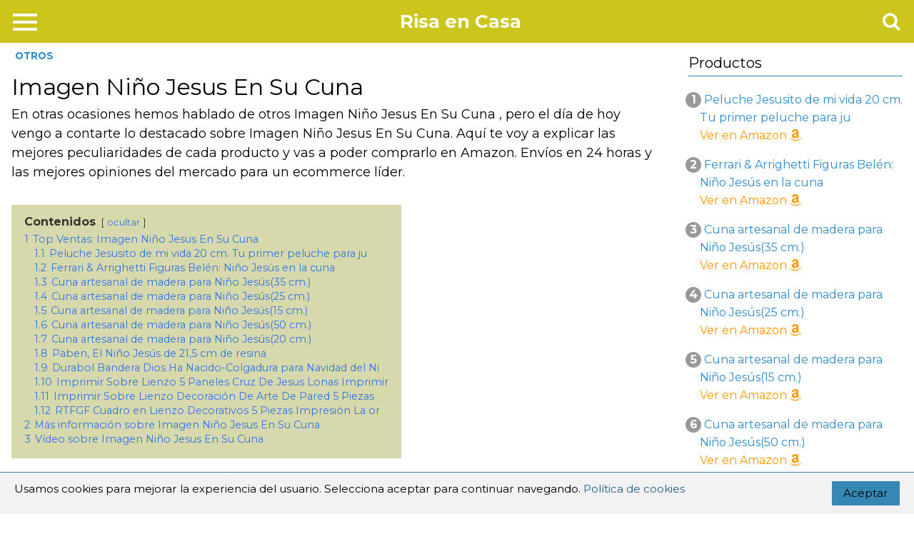

--- FILE ---
content_type: text/html; charset=UTF-8
request_url: https://risaencasa.es/imagen-nino-jesus-en-su-cuna/
body_size: 12360
content:
<!DOCTYPE html>
<html lang="es" prefix="og: https://ogp.me/ns#">
<head><style>img.lazy{min-height:1px}</style><link rel="preload" href="https://risaencasa.es/wp-content/plugins/w3-total-cache/pub/js/lazyload.min.js" as="script">
<meta charset="UTF-8" />
<meta name="viewport" content="width=device-width, initial-scale=1.0">

<!-- Optimización para motores de búsqueda de Rank Math -  https://rankmath.com/ -->
<title>Imagen Niño Jesus En Su Cuna</title>
<meta name="description" content="l➤ Imagen Niño Jesus En Su Cuna ➡️En otras ocasiones hemos hablado de otros Imagen Niño Jesus En Su Cuna , pero el día de hoy vengo a contarte lo destacado"/>
<meta name="robots" content="follow, index, max-snippet:-1, max-video-preview:-1, max-image-preview:large"/>
<link rel="canonical" href="https://risaencasa.es/imagen-nino-jesus-en-su-cuna/" />
<meta property="og:locale" content="es_ES" />
<meta property="og:type" content="article" />
<meta property="og:title" content="Imagen Niño Jesus En Su Cuna" />
<meta property="og:description" content="l➤ Imagen Niño Jesus En Su Cuna ➡️En otras ocasiones hemos hablado de otros Imagen Niño Jesus En Su Cuna , pero el día de hoy vengo a contarte lo destacado" />
<meta property="og:url" content="https://risaencasa.es/imagen-nino-jesus-en-su-cuna/" />
<meta property="og:site_name" content="Risa en Casa" />
<meta property="article:section" content="Otros" />
<meta property="article:published_time" content="2021-06-16T14:14:19+00:00" />
<meta name="twitter:card" content="summary_large_image" />
<meta name="twitter:title" content="Imagen Niño Jesus En Su Cuna" />
<meta name="twitter:description" content="l➤ Imagen Niño Jesus En Su Cuna ➡️En otras ocasiones hemos hablado de otros Imagen Niño Jesus En Su Cuna , pero el día de hoy vengo a contarte lo destacado" />
<meta name="twitter:label1" content="Escrito por" />
<meta name="twitter:data1" content="David" />
<meta name="twitter:label2" content="Tiempo de lectura" />
<meta name="twitter:data2" content="5 minutos" />
<script type="application/ld+json" class="rank-math-schema">{"@context":"https://schema.org","@graph":[{"@type":["Person","Organization"],"@id":"https://risaencasa.es/#person","name":"David"},{"@type":"WebSite","@id":"https://risaencasa.es/#website","url":"https://risaencasa.es","name":"David","publisher":{"@id":"https://risaencasa.es/#person"},"inLanguage":"es"},{"@type":"WebPage","@id":"https://risaencasa.es/imagen-nino-jesus-en-su-cuna/#webpage","url":"https://risaencasa.es/imagen-nino-jesus-en-su-cuna/","name":"Imagen Ni\u00f1o Jesus En Su Cuna","datePublished":"2021-06-16T14:14:19+00:00","dateModified":"2021-06-16T14:14:19+00:00","isPartOf":{"@id":"https://risaencasa.es/#website"},"inLanguage":"es"},{"@type":"Person","@id":"https://risaencasa.es/imagen-nino-jesus-en-su-cuna/#author","name":"David","image":{"@type":"ImageObject","@id":"https://secure.gravatar.com/avatar/70999856c13ca3d7c0724ec7efdf5124?s=96&amp;d=mm&amp;r=g","url":"https://secure.gravatar.com/avatar/70999856c13ca3d7c0724ec7efdf5124?s=96&amp;d=mm&amp;r=g","caption":"David","inLanguage":"es"}},{"@type":"BlogPosting","headline":"Imagen Ni\u00f1o Jesus En Su Cuna","datePublished":"2021-06-16T14:14:19+00:00","dateModified":"2021-06-16T14:14:19+00:00","author":{"@id":"https://risaencasa.es/imagen-nino-jesus-en-su-cuna/#author","name":"David"},"publisher":{"@id":"https://risaencasa.es/#person"},"description":"l\u27a4 Imagen Ni\u00f1o Jesus En Su Cuna \u27a1\ufe0fEn otras ocasiones hemos hablado de otros Imagen Ni\u00f1o Jesus En Su Cuna , pero el d\u00eda de hoy vengo a contarte lo destacado","name":"Imagen Ni\u00f1o Jesus En Su Cuna","@id":"https://risaencasa.es/imagen-nino-jesus-en-su-cuna/#richSnippet","isPartOf":{"@id":"https://risaencasa.es/imagen-nino-jesus-en-su-cuna/#webpage"},"inLanguage":"es","mainEntityOfPage":{"@id":"https://risaencasa.es/imagen-nino-jesus-en-su-cuna/#webpage"}}]}</script>
<!-- /Plugin Rank Math WordPress SEO -->

<link rel='dns-prefetch' href='//www.googletagmanager.com' />
<style id='wp-block-library-inline-css' type='text/css'>
:root{--wp-admin-theme-color:#007cba;--wp-admin-theme-color--rgb:0,124,186;--wp-admin-theme-color-darker-10:#006ba1;--wp-admin-theme-color-darker-10--rgb:0,107,161;--wp-admin-theme-color-darker-20:#005a87;--wp-admin-theme-color-darker-20--rgb:0,90,135;--wp-admin-border-width-focus:2px;--wp-block-synced-color:#7a00df;--wp-block-synced-color--rgb:122,0,223;--wp-bound-block-color:var(--wp-block-synced-color)}@media (min-resolution:192dpi){:root{--wp-admin-border-width-focus:1.5px}}.wp-element-button{cursor:pointer}:root{--wp--preset--font-size--normal:16px;--wp--preset--font-size--huge:42px}:root .has-very-light-gray-background-color{background-color:#eee}:root .has-very-dark-gray-background-color{background-color:#313131}:root .has-very-light-gray-color{color:#eee}:root .has-very-dark-gray-color{color:#313131}:root .has-vivid-green-cyan-to-vivid-cyan-blue-gradient-background{background:linear-gradient(135deg,#00d084,#0693e3)}:root .has-purple-crush-gradient-background{background:linear-gradient(135deg,#34e2e4,#4721fb 50%,#ab1dfe)}:root .has-hazy-dawn-gradient-background{background:linear-gradient(135deg,#faaca8,#dad0ec)}:root .has-subdued-olive-gradient-background{background:linear-gradient(135deg,#fafae1,#67a671)}:root .has-atomic-cream-gradient-background{background:linear-gradient(135deg,#fdd79a,#004a59)}:root .has-nightshade-gradient-background{background:linear-gradient(135deg,#330968,#31cdcf)}:root .has-midnight-gradient-background{background:linear-gradient(135deg,#020381,#2874fc)}.has-regular-font-size{font-size:1em}.has-larger-font-size{font-size:2.625em}.has-normal-font-size{font-size:var(--wp--preset--font-size--normal)}.has-huge-font-size{font-size:var(--wp--preset--font-size--huge)}.has-text-align-center{text-align:center}.has-text-align-left{text-align:left}.has-text-align-right{text-align:right}#end-resizable-editor-section{display:none}.aligncenter{clear:both}.items-justified-left{justify-content:flex-start}.items-justified-center{justify-content:center}.items-justified-right{justify-content:flex-end}.items-justified-space-between{justify-content:space-between}.screen-reader-text{border:0;clip:rect(1px,1px,1px,1px);clip-path:inset(50%);height:1px;margin:-1px;overflow:hidden;padding:0;position:absolute;width:1px;word-wrap:normal!important}.screen-reader-text:focus{background-color:#ddd;clip:auto!important;clip-path:none;color:#444;display:block;font-size:1em;height:auto;left:5px;line-height:normal;padding:15px 23px 14px;text-decoration:none;top:5px;width:auto;z-index:100000}html :where(.has-border-color){border-style:solid}html :where([style*=border-top-color]){border-top-style:solid}html :where([style*=border-right-color]){border-right-style:solid}html :where([style*=border-bottom-color]){border-bottom-style:solid}html :where([style*=border-left-color]){border-left-style:solid}html :where([style*=border-width]){border-style:solid}html :where([style*=border-top-width]){border-top-style:solid}html :where([style*=border-right-width]){border-right-style:solid}html :where([style*=border-bottom-width]){border-bottom-style:solid}html :where([style*=border-left-width]){border-left-style:solid}html :where(img[class*=wp-image-]){height:auto;max-width:100%}:where(figure){margin:0 0 1em}html :where(.is-position-sticky){--wp-admin--admin-bar--position-offset:var(--wp-admin--admin-bar--height,0px)}@media screen and (max-width:600px){html :where(.is-position-sticky){--wp-admin--admin-bar--position-offset:0px}}
</style>
<style id='classic-theme-styles-inline-css' type='text/css'>
/*! This file is auto-generated */
.wp-block-button__link{color:#fff;background-color:#32373c;border-radius:9999px;box-shadow:none;text-decoration:none;padding:calc(.667em + 2px) calc(1.333em + 2px);font-size:1.125em}.wp-block-file__button{background:#32373c;color:#fff;text-decoration:none}
</style>
<link rel='stylesheet' id='kk-star-ratings-css' href='https://risaencasa.es/wp-content/plugins/kk-star-ratings/src/core/public/css/kk-star-ratings.min.css' type='text/css' media='all' />
<link rel='stylesheet' id='style-css' href='https://risaencasa.es/wp-content/themes/apolo/style.css' type='text/css' media='all' />
<link rel='stylesheet' id='aawp-styles-css' href='https://risaencasa.es/wp-content/plugins/aawp/public/assets/css/styles.min.css' type='text/css' media='all' />
<link rel="https://api.w.org/" href="https://risaencasa.es/wp-json/" /><link rel="alternate" title="JSON" type="application/json" href="https://risaencasa.es/wp-json/wp/v2/posts/4551" /><meta name="generator" content="WordPress 6.6.2" />
<link rel='shortlink' href='https://risaencasa.es/?p=4551' />
<link rel="alternate" title="oEmbed (JSON)" type="application/json+oembed" href="https://risaencasa.es/wp-json/oembed/1.0/embed?url=https%3A%2F%2Frisaencasa.es%2Fimagen-nino-jesus-en-su-cuna%2F" />
<link rel="alternate" title="oEmbed (XML)" type="text/xml+oembed" href="https://risaencasa.es/wp-json/oembed/1.0/embed?url=https%3A%2F%2Frisaencasa.es%2Fimagen-nino-jesus-en-su-cuna%2F&#038;format=xml" />
<style type="text/css">.aawp .aawp-tb__row--highlight{background-color:#256aaf;}.aawp .aawp-tb__row--highlight{color:#256aaf;}.aawp .aawp-tb__row--highlight a{color:#256aaf;}</style><meta name="generator" content="Site Kit by Google 1.136.0" /><link rel="icon" href="https://risaencasa.es/wp-content/uploads/2020/12/cropped-New-Project-5-32x32.png" sizes="32x32" />
<link rel="icon" href="https://risaencasa.es/wp-content/uploads/2020/12/cropped-New-Project-5-192x192.png" sizes="192x192" />
<link rel="apple-touch-icon" href="https://risaencasa.es/wp-content/uploads/2020/12/cropped-New-Project-5-180x180.png" />
<meta name="msapplication-TileImage" content="https://risaencasa.es/wp-content/uploads/2020/12/cropped-New-Project-5-270x270.png" />
		<style type="text/css" id="wp-custom-css">
			h4 {text-align:center;}
.image-frame {background-color: #5db7de;}		</style>
		
        <style id="at_style_css" type="text/css">
            
            .content-loop {
                max-width: 1300px !important;
            }

            .site-header-content {
                max-width: 1300px !important;
            }
                
            .content-footer {
                max-width: calc(1300px - 32px) !important;             
            }

            .content-single {
                max-width: 1300px !important;
            }
            .site-header {
                background: #ccc61c !important;
            }
            .image-frame .image-frame-wrapper .square {
                border: 5px solid #ccc61c;
            }
            .at-pros-cons-main-wrapper-2 .at-pros-cons-wrapper {
                border: 5px solid #ccc61c;
            }
            a {
                color: #308cc9;
            }
            .reply a, .go-top, input[type=submit] {
                background: #0d2f7a !important;
            }
            .main-footer {
                background: #000000 !important;
            }
            .main-footer {
                color: #cccccc !important;
            }
        </style>
        <meta name="google-site-verification" content="rQpFJXuC43gs-4RjVlTkmTidFVwLGQ_-AzB-jF6iC60" /></head>
<body data-rsssl=1 class="post-template-default single single-post postid-4551 single-format-standard aawp-custom">
<div id="page" class="site">
	<header class="site-header site-header-fix">
		<div class="site-header-content site-header-content-center header-two">
			<button class="menu-btn" aria-label="Menu"><div class="menu-icon"><span></span></div></button>

			<nav class="main-nav-wrap" role="navigation"><div class="menu-home-container"><ul id="menu-menu-principal-1" class="main-nav"><li class="menu-item menu-item-type-taxonomy menu-item-object-category current-menu-item menu-item-has-children menu-item-132"><a href="https://risaencasa.es/cama/" aria-current="page">Cama</a></li><li class="menu-item menu-item-type-taxonomy menu-item-object-category current-menu-item menu-item-has-children menu-item-1186"><a href="https://risaencasa.es/colchon/" aria-current="page">Colchón</a></li><li class="menu-item menu-item-type-taxonomy menu-item-object-category current-menu-item menu-item-has-children menu-item-1187"><a href="https://risaencasa.es/colecho/" aria-current="page">Colecho</a></li><li class="menu-item menu-item-type-taxonomy menu-item-object-category current-menu-item menu-item-has-children menu-item-1737"><a href="https://risaencasa.es/nordico/" aria-current="page">Nórdico</a></li><li class="menu-item menu-item-type-taxonomy menu-item-object-category current-menu-item menu-item-has-children menu-item-1841"><a href="https://risaencasa.es/viaje/" aria-current="page">Viaje</a></li><li class="menu-item menu-item-type-taxonomy menu-item-object-category current-menu-item menu-item-has-children menu-item-5434"><a href="https://risaencasa.es/otros/" aria-current="page">Otros</a></li></ul></div><div class="sub-nav"></div></nav>			

				<div class="site-logo">
					<a href="/" rel="home" class="logo">
						Risa en Casa								
					</a>
				</div>
								<div id="search-trigger" class="social-icon"></div>
				<div id="show-search"><form role="search" method="get" id="searchform" action="/"><div> <input type="text" class="search-input" placeholder="Buscar..." name="s" id="s"></div></form><div id="search-close" class="social-icon"></div></div>
						</div>
		
	</header>
	<div class="content-header-fix">    
    <main class="content-single"><article class="content-thin">
    <span class="cats">
<a href="https://risaencasa.es/otros/" rel="category tag">Otros</a></span>

<h1>Imagen Niño Jesus En Su Cuna</h1>
     <div class="content">
     <p>En otras ocasiones hemos hablado de otros Imagen Niño Jesus En Su Cuna , pero el día de hoy vengo a contarte lo destacado sobre Imagen Niño Jesus En Su Cuna. Aquí te voy a explicar las mejores peculiaridades de cada producto y vas a poder comprarlo en Amazon. Envíos en 24 horas y las mejores opiniones del mercado para un ecommerce líder.</p>
<div class="lwptoc lwptoc-autoWidth lwptoc-baseItems lwptoc-light lwptoc-notInherit" data-smooth-scroll="1" data-smooth-scroll-offset="24"><div class="lwptoc_i">    <div class="lwptoc_header">
        <b class="lwptoc_title">Contenidos</b>                    <span class="lwptoc_toggle">
                <a href="#" class="lwptoc_toggle_label" data-label="mostrar">ocultar</a>            </span>
            </div>
<div class="lwptoc_items lwptoc_items-visible">
    <div class="lwptoc_itemWrap"><div class="lwptoc_item">    <a href="#Top_Ventas_Imagen_Nino_Jesus_En_Su_Cuna">
                    <span class="lwptoc_item_number">1</span>
                <span class="lwptoc_item_label">Top Ventas: Imagen Niño Jesus En Su Cuna</span>
    </a>
    <div class="lwptoc_itemWrap"><div class="lwptoc_item">    <a href="#Peluche_Jesusito_de_mi_vida_20_cm_Tu_primer_peluche_para_ju">
                    <span class="lwptoc_item_number">1.1</span>
                <span class="lwptoc_item_label">Peluche Jesusito de mi vida 20 cm. Tu primer peluche para ju</span>
    </a>
    </div><div class="lwptoc_item">    <a href="#Ferrari_Arrighetti_Figuras_Belen_Nino_Jesus_en_la_cuna">
                    <span class="lwptoc_item_number">1.2</span>
                <span class="lwptoc_item_label">Ferrari &amp; Arrighetti Figuras Belén: Niño Jesús en la cuna</span>
    </a>
    </div><div class="lwptoc_item">    <a href="#Cuna_artesanal_de_madera_para_Nino_Jesus35_cm">
                    <span class="lwptoc_item_number">1.3</span>
                <span class="lwptoc_item_label">Cuna artesanal de madera para Niño Jesús(35 cm.)</span>
    </a>
    </div><div class="lwptoc_item">    <a href="#Cuna_artesanal_de_madera_para_Nino_Jesus25_cm">
                    <span class="lwptoc_item_number">1.4</span>
                <span class="lwptoc_item_label">Cuna artesanal de madera para Niño Jesús(25 cm.)</span>
    </a>
    </div><div class="lwptoc_item">    <a href="#Cuna_artesanal_de_madera_para_Nino_Jesus15_cm">
                    <span class="lwptoc_item_number">1.5</span>
                <span class="lwptoc_item_label">Cuna artesanal de madera para Niño Jesús(15 cm.)</span>
    </a>
    </div><div class="lwptoc_item">    <a href="#Cuna_artesanal_de_madera_para_Nino_Jesus50_cm">
                    <span class="lwptoc_item_number">1.6</span>
                <span class="lwptoc_item_label">Cuna artesanal de madera para Niño Jesús(50 cm.)</span>
    </a>
    </div><div class="lwptoc_item">    <a href="#Cuna_artesanal_de_madera_para_Nino_Jesus20_cm">
                    <span class="lwptoc_item_number">1.7</span>
                <span class="lwptoc_item_label">Cuna artesanal de madera para Niño Jesús(20 cm.)</span>
    </a>
    </div><div class="lwptoc_item">    <a href="#Paben_El_Nino_Jesus_de_215_cm_de_resina">
                    <span class="lwptoc_item_number">1.8</span>
                <span class="lwptoc_item_label">Paben, El Niño Jesús de 21,5 cm de resina</span>
    </a>
    </div><div class="lwptoc_item">    <a href="#Durabol_Bandera_Dios_Ha_Nacido-Colgadura_para_Navidad_del_Ni">
                    <span class="lwptoc_item_number">1.9</span>
                <span class="lwptoc_item_label">Durabol Bandera Dios Ha Nacido-Colgadura para Navidad del Ni</span>
    </a>
    </div><div class="lwptoc_item">    <a href="#Imprimir_Sobre_Lienzo_5_Paneles_Cruz_De_Jesus_Lonas_Imprimir">
                    <span class="lwptoc_item_number">1.10</span>
                <span class="lwptoc_item_label">Imprimir Sobre Lienzo 5 Paneles Cruz De Jesus Lonas Imprimir</span>
    </a>
    </div><div class="lwptoc_item">    <a href="#Imprimir_Sobre_Lienzo_Decoracion_De_Arte_De_Pared_5_Piezas">
                    <span class="lwptoc_item_number">1.11</span>
                <span class="lwptoc_item_label">Imprimir Sobre Lienzo Decoración De Arte De Pared 5 Piezas</span>
    </a>
    </div><div class="lwptoc_item">    <a href="#RTFGF_Cuadro_en_Lienzo_Decorativos_5_Piezas_Impresion_La_or">
                    <span class="lwptoc_item_number">1.12</span>
                <span class="lwptoc_item_label">RTFGF Cuadro en Lienzo Decorativos 5 Piezas Impresión La or</span>
    </a>
    </div></div></div><div class="lwptoc_item">    <a href="#Mas_informacion_sobre_Imagen_Nino_Jesus_En_Su_Cuna">
                    <span class="lwptoc_item_number">2</span>
                <span class="lwptoc_item_label">Más información sobre Imagen Niño Jesus En Su Cuna</span>
    </a>
    </div><div class="lwptoc_item">    <a href="#Video_sobre_Imagen_Nino_Jesus_En_Su_Cuna">
                    <span class="lwptoc_item_number">3</span>
                <span class="lwptoc_item_label">Vídeo sobre Imagen Niño Jesus En Su Cuna</span>
    </a>
    </div></div></div>
</div></div><h2  id="top-ventas:-imagen-niño-jesus-en-su-cuna"><span id="Top_Ventas_Imagen_Nino_Jesus_En_Su_Cuna">Top Ventas: Imagen Niño Jesus En Su Cuna</span></h2>
<p></p><h3  class="h3body" id="peluche-jesusito-de-mi-vida-20-cm-tu-primer-peluche-para-ju"><span id="Peluche_Jesusito_de_mi_vida_20_cm_Tu_primer_peluche_para_ju">Peluche Jesusito de mi vida 20 cm. Tu primer peluche para ju</span></h3><div class="at-amazon at-amazon-box"><a href="https://www.amazon.es/dp/B00HYY9CMM?tag=risaencasa-21" title="Peluche Jesusito de mi vida 20 cm. Tu primer peluche para ju" rel="nofollow noopener noreferrer" target="_blank">
<div class="at-amazon-product at-amazon-product at-amazon-product-ribbon" data-at-amazon-product-id="B00HYY9CMM" data-at-amazon-product-title="Peluche Jesusito de mi vida 20 cm. Tu primer peluche para ju">
<p>    <span class="at-amazon-product-ribbon">AMAZON</span></p>
<div class="at-amazon-product-thumb"><img decoding="async" class="at-amazon-product-image lazy" src="data:image/svg+xml,%3Csvg%20xmlns='http://www.w3.org/2000/svg'%20viewBox='0%200%201%201'%3E%3C/svg%3E" data-src="https://m.media-amazon.com/images/I/51ZfSXmV9bL._SL160_.jpg" alt="Peluche Jesusito de mi vida 20 cm. Tu primer peluche para ju">
<p></p></div>
<div class="at-amazon-product-content">
        <div class="at-amazon-product-title">Peluche Jesusito de mi vida 20 cm. Tu primer peluche para ju</div><p></p>
<p></p></div>
<div class="at-amazon-product-footer">

<p>                <a class="at-amazon-button" href="https://www.amazon.es/dp/B00HYY9CMM?tag=risaencasa-21" title="Comprar en Amazon" target="_blank" rel="nofollow noopener noreferrer">???? Comprar en Amazon</a>
            </p></div>
</div>
</a></div><div><p></p></div><div class="buttonamazon"><a href="https://www.amazon.es/dp/B00HYY9CMM?tag=risaencasa-21" target="_blank" rel="nofollow noopener noreferrer">VER OPINIONES EN AMAZON</a></div><h3  class="h3body" id="ferrari-&amp;-arrighetti-figuras-belén:-niño-jesús-en-la-cuna"><span id="Ferrari_Arrighetti_Figuras_Belen_Nino_Jesus_en_la_cuna">Ferrari &amp; Arrighetti Figuras Belén: Niño Jesús en la cuna</span></h3><div class="at-amazon at-amazon-box"><a href="https://www.amazon.es/dp/B00O4AML8G?tag=risaencasa-21" title="Ferrari &amp; Arrighetti Figuras Belén: Niño Jesús en la cuna" rel="nofollow noopener noreferrer" target="_blank">
<div class="at-amazon-product at-amazon-product at-amazon-product-ribbon" data-at-amazon-product-id="B00O4AML8G" data-at-amazon-product-title="Ferrari &amp; Arrighetti Figuras Belén: Niño Jesús en la cuna">
<p>    <span class="at-amazon-product-ribbon">AMAZON</span></p>
<div class="at-amazon-product-thumb"><img decoding="async" class="at-amazon-product-image lazy" src="data:image/svg+xml,%3Csvg%20xmlns='http://www.w3.org/2000/svg'%20viewBox='0%200%201%201'%3E%3C/svg%3E" data-src="https://m.media-amazon.com/images/I/51-G1vk9cIL._SL160_.jpg" alt="Ferrari &amp; Arrighetti Figuras Belén: Niño Jesús en la cuna">
<p></p></div>
<div class="at-amazon-product-content">
        <div class="at-amazon-product-title">Ferrari &amp; Arrighetti Figuras Belén: Niño Jesús en la cuna</div><p></p>
<p></p></div>
<div class="at-amazon-product-footer">

<p>                <a class="at-amazon-button" href="https://www.amazon.es/dp/B00O4AML8G?tag=risaencasa-21" title="Comprar en Amazon" target="_blank" rel="nofollow noopener noreferrer">???? Comprar en Amazon</a>
            </p></div>
</div>
</a></div><div><p></p></div><div class="buttonamazon"><a href="https://www.amazon.es/dp/B00O4AML8G?tag=risaencasa-21" target="_blank" rel="nofollow noopener noreferrer">VER OPINIONES EN AMAZON</a></div><h3  class="h3body" id="cuna-artesanal-de-madera-para-niño-jesús(35-cm)"><span id="Cuna_artesanal_de_madera_para_Nino_Jesus35_cm">Cuna artesanal de madera para Niño Jesús(35 cm.)</span></h3><div class="at-amazon at-amazon-box"><a href="https://www.amazon.es/dp/B08HLQ253D?tag=risaencasa-21" title="Cuna artesanal de madera para Niño Jesús(35 cm.)" rel="nofollow noopener noreferrer" target="_blank">
<div class="at-amazon-product at-amazon-product at-amazon-product-ribbon" data-at-amazon-product-id="B08HLQ253D" data-at-amazon-product-title="Cuna artesanal de madera para Niño Jesús(35 cm.)">
<p>    <span class="at-amazon-product-ribbon">AMAZON</span></p>
<div class="at-amazon-product-thumb"><img decoding="async" class="at-amazon-product-image lazy" src="data:image/svg+xml,%3Csvg%20xmlns='http://www.w3.org/2000/svg'%20viewBox='0%200%201%201'%3E%3C/svg%3E" data-src="https://m.media-amazon.com/images/I/41azdubmNeL._SL160_.jpg" alt="Cuna artesanal de madera para Niño Jesús(35 cm.)">
<p></p></div>
<div class="at-amazon-product-content">
        <div class="at-amazon-product-title">Cuna artesanal de madera para Niño Jesús(35 cm.)</div><p></p>
<p></p></div>
<div class="at-amazon-product-footer">

<p>                <a class="at-amazon-button" href="https://www.amazon.es/dp/B08HLQ253D?tag=risaencasa-21" title="Comprar en Amazon" target="_blank" rel="nofollow noopener noreferrer">???? Comprar en Amazon</a>
            </p></div>
</div>
</a></div><div><p></p></div><div class="buttonamazon"><a href="https://www.amazon.es/dp/B08HLQ253D?tag=risaencasa-21" target="_blank" rel="nofollow noopener noreferrer">VER OPINIONES EN AMAZON</a></div><h3  class="h3body" id="cuna-artesanal-de-madera-para-niño-jesús(25-cm)"><span id="Cuna_artesanal_de_madera_para_Nino_Jesus25_cm">Cuna artesanal de madera para Niño Jesús(25 cm.)</span></h3><div class="at-amazon at-amazon-box"><a href="https://www.amazon.es/dp/B08HLNV776?tag=risaencasa-21" title="Cuna artesanal de madera para Niño Jesús(25 cm.)" rel="nofollow noopener noreferrer" target="_blank">
<div class="at-amazon-product at-amazon-product at-amazon-product-ribbon" data-at-amazon-product-id="B08HLNV776" data-at-amazon-product-title="Cuna artesanal de madera para Niño Jesús(25 cm.)">
<p>    <span class="at-amazon-product-ribbon">AMAZON</span></p>
<div class="at-amazon-product-thumb"><img decoding="async" class="at-amazon-product-image lazy" src="data:image/svg+xml,%3Csvg%20xmlns='http://www.w3.org/2000/svg'%20viewBox='0%200%201%201'%3E%3C/svg%3E" data-src="https://m.media-amazon.com/images/I/41azdubmNeL._SL160_.jpg" alt="Cuna artesanal de madera para Niño Jesús(25 cm.)">
<p></p></div>
<div class="at-amazon-product-content">
        <div class="at-amazon-product-title">Cuna artesanal de madera para Niño Jesús(25 cm.)</div><p></p>
<p></p></div>
<div class="at-amazon-product-footer">

<p>                <a class="at-amazon-button" href="https://www.amazon.es/dp/B08HLNV776?tag=risaencasa-21" title="Comprar en Amazon" target="_blank" rel="nofollow noopener noreferrer">???? Comprar en Amazon</a>
            </p></div>
</div>
</a></div><div><p></p></div><div class="buttonamazon"><a href="https://www.amazon.es/dp/B08HLNV776?tag=risaencasa-21" target="_blank" rel="nofollow noopener noreferrer">VER OPINIONES EN AMAZON</a></div><h3  class="h3body" id="cuna-artesanal-de-madera-para-niño-jesús(15-cm)"><span id="Cuna_artesanal_de_madera_para_Nino_Jesus15_cm">Cuna artesanal de madera para Niño Jesús(15 cm.)</span></h3><div class="at-amazon at-amazon-box"><a href="https://www.amazon.es/dp/B08QGV3Z7N?tag=risaencasa-21" title="Cuna artesanal de madera para Niño Jesús(15 cm.)" rel="nofollow noopener noreferrer" target="_blank">
<div class="at-amazon-product at-amazon-product at-amazon-product-ribbon" data-at-amazon-product-id="B08QGV3Z7N" data-at-amazon-product-title="Cuna artesanal de madera para Niño Jesús(15 cm.)">
<p>    <span class="at-amazon-product-ribbon">AMAZON</span></p>
<div class="at-amazon-product-thumb"><img decoding="async" class="at-amazon-product-image lazy" src="data:image/svg+xml,%3Csvg%20xmlns='http://www.w3.org/2000/svg'%20viewBox='0%200%201%201'%3E%3C/svg%3E" data-src="https://m.media-amazon.com/images/I/41azdubmNeL._SL160_.jpg" alt="Cuna artesanal de madera para Niño Jesús(15 cm.)">
<p></p></div>
<div class="at-amazon-product-content">
        <div class="at-amazon-product-title">Cuna artesanal de madera para Niño Jesús(15 cm.)</div><p></p>
<p></p></div>
<div class="at-amazon-product-footer">

<p>                <a class="at-amazon-button" href="https://www.amazon.es/dp/B08QGV3Z7N?tag=risaencasa-21" title="Comprar en Amazon" target="_blank" rel="nofollow noopener noreferrer">???? Comprar en Amazon</a>
            </p></div>
</div>
</a></div><div><p></p></div><div class="buttonamazon"><a href="https://www.amazon.es/dp/B08QGV3Z7N?tag=risaencasa-21" target="_blank" rel="nofollow noopener noreferrer">VER OPINIONES EN AMAZON</a></div><h3  class="h3body" id="cuna-artesanal-de-madera-para-niño-jesús(50-cm)"><span id="Cuna_artesanal_de_madera_para_Nino_Jesus50_cm">Cuna artesanal de madera para Niño Jesús(50 cm.)</span></h3><div class="at-amazon at-amazon-box"><a href="https://www.amazon.es/dp/B000CHWLQM?tag=risaencasa-21" title="Cuna artesanal de madera para Niño Jesús(50 cm.)" rel="nofollow noopener noreferrer" target="_blank">
<div class="at-amazon-product at-amazon-product at-amazon-product-ribbon" data-at-amazon-product-id="B000CHWLQM" data-at-amazon-product-title="Cuna artesanal de madera para Niño Jesús(50 cm.)">
<p>    <span class="at-amazon-product-ribbon">AMAZON</span></p>
<div class="at-amazon-product-thumb"><img decoding="async" class="at-amazon-product-image lazy" src="data:image/svg+xml,%3Csvg%20xmlns='http://www.w3.org/2000/svg'%20viewBox='0%200%201%201'%3E%3C/svg%3E" data-src="https://m.media-amazon.com/images/I/41azdubmNeL._SL160_.jpg" alt="Cuna artesanal de madera para Niño Jesús(50 cm.)">
<p></p></div>
<div class="at-amazon-product-content">
        <div class="at-amazon-product-title">Cuna artesanal de madera para Niño Jesús(50 cm.)</div><p></p>
<p></p></div>
<div class="at-amazon-product-footer">

<p>                <a class="at-amazon-button" href="https://www.amazon.es/dp/B000CHWLQM?tag=risaencasa-21" title="Comprar en Amazon" target="_blank" rel="nofollow noopener noreferrer">???? Comprar en Amazon</a>
            </p></div>
</div>
</a></div><div><p></p></div><div class="buttonamazon"><a href="https://www.amazon.es/dp/B000CHWLQM?tag=risaencasa-21" target="_blank" rel="nofollow noopener noreferrer">VER OPINIONES EN AMAZON</a></div><h3  class="h3body" id="cuna-artesanal-de-madera-para-niño-jesús(20-cm)"><span id="Cuna_artesanal_de_madera_para_Nino_Jesus20_cm">Cuna artesanal de madera para Niño Jesús(20 cm.)</span></h3><div class="at-amazon at-amazon-box"><a href="https://www.amazon.es/dp/B08HHXNR58?tag=risaencasa-21" title="Cuna artesanal de madera para Niño Jesús(20 cm.)" rel="nofollow noopener noreferrer" target="_blank">
<div class="at-amazon-product at-amazon-product at-amazon-product-ribbon" data-at-amazon-product-id="B08HHXNR58" data-at-amazon-product-title="Cuna artesanal de madera para Niño Jesús(20 cm.)">
<p>    <span class="at-amazon-product-ribbon">AMAZON</span></p>
<div class="at-amazon-product-thumb"><img decoding="async" class="at-amazon-product-image lazy" src="data:image/svg+xml,%3Csvg%20xmlns='http://www.w3.org/2000/svg'%20viewBox='0%200%201%201'%3E%3C/svg%3E" data-src="https://m.media-amazon.com/images/I/41azdubmNeL._SL160_.jpg" alt="Cuna artesanal de madera para Niño Jesús(20 cm.)">
<p></p></div>
<div class="at-amazon-product-content">
        <div class="at-amazon-product-title">Cuna artesanal de madera para Niño Jesús(20 cm.)</div><p></p>
<p></p></div>
<div class="at-amazon-product-footer">

<p>                <a class="at-amazon-button" href="https://www.amazon.es/dp/B08HHXNR58?tag=risaencasa-21" title="Comprar en Amazon" target="_blank" rel="nofollow noopener noreferrer">???? Comprar en Amazon</a>
            </p></div>
</div>
</a></div><div><p></p></div><div class="buttonamazon"><a href="https://www.amazon.es/dp/B08HHXNR58?tag=risaencasa-21" target="_blank" rel="nofollow noopener noreferrer">VER OPINIONES EN AMAZON</a></div><h3  class="h3body" id="paben-el-niño-jesús-de-215-cm-de-resina"><span id="Paben_El_Nino_Jesus_de_215_cm_de_resina">Paben, El Niño Jesús de 21,5 cm de resina</span></h3><div class="at-amazon at-amazon-box"><a href="https://www.amazon.es/dp/B075SZ9MQV?tag=risaencasa-21" title="Paben, El Niño Jesús de 21,5 cm de resina" rel="nofollow noopener noreferrer" target="_blank">
<div class="at-amazon-product at-amazon-product at-amazon-product-ribbon" data-at-amazon-product-id="B075SZ9MQV" data-at-amazon-product-title="Paben, El Niño Jesús de 21,5 cm de resina">
<p>    <span class="at-amazon-product-ribbon">AMAZON</span></p>
<div class="at-amazon-product-thumb"><img decoding="async" class="at-amazon-product-image lazy" src="data:image/svg+xml,%3Csvg%20xmlns='http://www.w3.org/2000/svg'%20viewBox='0%200%201%201'%3E%3C/svg%3E" data-src="https://m.media-amazon.com/images/I/41Emxpno2aL._SL160_.jpg" alt="Paben, El Niño Jesús de 21,5 cm de resina">
<p></p></div>
<div class="at-amazon-product-content">
        <div class="at-amazon-product-title">Paben, El Niño Jesús de 21,5 cm de resina</div><p></p>
<p></p></div>
<div class="at-amazon-product-footer">

<p>                <a class="at-amazon-button" href="https://www.amazon.es/dp/B075SZ9MQV?tag=risaencasa-21" title="Comprar en Amazon" target="_blank" rel="nofollow noopener noreferrer">???? Comprar en Amazon</a>
            </p></div>
</div>
</a></div><div><p></p></div><div class="buttonamazon"><a href="https://www.amazon.es/dp/B075SZ9MQV?tag=risaencasa-21" target="_blank" rel="nofollow noopener noreferrer">VER OPINIONES EN AMAZON</a></div><h3  class="h3body" id="durabol-bandera-dios-ha-nacido-colgadura-para-navidad-del-ni"><span id="Durabol_Bandera_Dios_Ha_Nacido-Colgadura_para_Navidad_del_Ni">Durabol Bandera Dios Ha Nacido-Colgadura para Navidad del Ni</span></h3><div class="at-amazon at-amazon-box"><a href="https://www.amazon.es/dp/B07L2Z5PFV?tag=risaencasa-21" title="Durabol Bandera Dios Ha Nacido-Colgadura para Navidad del Ni" rel="nofollow noopener noreferrer" target="_blank">
<div class="at-amazon-product at-amazon-product at-amazon-product-ribbon" data-at-amazon-product-id="B07L2Z5PFV" data-at-amazon-product-title="Durabol Bandera Dios Ha Nacido-Colgadura para Navidad del Ni">
<p>    <span class="at-amazon-product-ribbon">AMAZON</span></p>
<div class="at-amazon-product-thumb"><img decoding="async" class="at-amazon-product-image lazy" src="data:image/svg+xml,%3Csvg%20xmlns='http://www.w3.org/2000/svg'%20viewBox='0%200%201%201'%3E%3C/svg%3E" data-src="https://m.media-amazon.com/images/I/41RRoe37lLL._SL160_.jpg" alt="Durabol Bandera Dios Ha Nacido-Colgadura para Navidad del Ni">
<p></p></div>
<div class="at-amazon-product-content">
        <div class="at-amazon-product-title">Durabol Bandera Dios Ha Nacido-Colgadura para Navidad del Ni</div><p></p>
<p></p></div>
<div class="at-amazon-product-footer">

<p>                <a class="at-amazon-button" href="https://www.amazon.es/dp/B07L2Z5PFV?tag=risaencasa-21" title="Comprar en Amazon" target="_blank" rel="nofollow noopener noreferrer">???? Comprar en Amazon</a>
            </p></div>
</div>
</a></div><div><p></p></div><div class="buttonamazon"><a href="https://www.amazon.es/dp/B07L2Z5PFV?tag=risaencasa-21" target="_blank" rel="nofollow noopener noreferrer">VER OPINIONES EN AMAZON</a></div><h3  class="h3body" id="imprimir-sobre-lienzo-5-paneles-cruz-de-jesus-lonas-imprimir"><span id="Imprimir_Sobre_Lienzo_5_Paneles_Cruz_De_Jesus_Lonas_Imprimir">Imprimir Sobre Lienzo 5 Paneles Cruz De Jesus Lonas Imprimir</span></h3><div class="at-amazon at-amazon-box"><a href="https://www.amazon.es/dp/B095WG6QQL?tag=risaencasa-21" title="Imprimir Sobre Lienzo 5 Paneles Cruz De Jesus Lonas Imprimir" rel="nofollow noopener noreferrer" target="_blank">
<div class="at-amazon-product at-amazon-product at-amazon-product-ribbon" data-at-amazon-product-id="B095WG6QQL" data-at-amazon-product-title="Imprimir Sobre Lienzo 5 Paneles Cruz De Jesus Lonas Imprimir">
<p>    <span class="at-amazon-product-ribbon">AMAZON</span></p>
<div class="at-amazon-product-thumb"><img decoding="async" class="at-amazon-product-image lazy" src="data:image/svg+xml,%3Csvg%20xmlns='http://www.w3.org/2000/svg'%20viewBox='0%200%201%201'%3E%3C/svg%3E" data-src="https://m.media-amazon.com/images/I/41vbLWy+kcL._SL160_.jpg" alt="Imprimir Sobre Lienzo 5 Paneles Cruz De Jesus Lonas Imprimir">
<p></p></div>
<div class="at-amazon-product-content">
        <div class="at-amazon-product-title">Imprimir Sobre Lienzo 5 Paneles Cruz De Jesus Lonas Imprimir</div><p></p>
<p></p></div>
<div class="at-amazon-product-footer">

<p>                <a class="at-amazon-button" href="https://www.amazon.es/dp/B095WG6QQL?tag=risaencasa-21" title="Comprar en Amazon" target="_blank" rel="nofollow noopener noreferrer">???? Comprar en Amazon</a>
            </p></div>
</div>
</a></div><div><p></p></div><div class="buttonamazon"><a href="https://www.amazon.es/dp/B095WG6QQL?tag=risaencasa-21" target="_blank" rel="nofollow noopener noreferrer">VER OPINIONES EN AMAZON</a></div><h3  class="h3body" id="imprimir-sobre-lienzo-decoración-de-arte-de-pared-5-piezas"><span id="Imprimir_Sobre_Lienzo_Decoracion_De_Arte_De_Pared_5_Piezas">Imprimir Sobre Lienzo Decoración De Arte De Pared 5 Piezas</span></h3><div class="at-amazon at-amazon-box"><a href="https://www.amazon.es/dp/B095SQD1NW?tag=risaencasa-21" title="Imprimir Sobre Lienzo Decoración De Arte De Pared 5 Piezas " rel="nofollow noopener noreferrer" target="_blank">
<div class="at-amazon-product at-amazon-product at-amazon-product-ribbon" data-at-amazon-product-id="B095SQD1NW" data-at-amazon-product-title="Imprimir Sobre Lienzo Decoración De Arte De Pared 5 Piezas ">
<p>    <span class="at-amazon-product-ribbon">AMAZON</span></p>
<div class="at-amazon-product-thumb"><img decoding="async" class="at-amazon-product-image lazy" src="data:image/svg+xml,%3Csvg%20xmlns='http://www.w3.org/2000/svg'%20viewBox='0%200%201%201'%3E%3C/svg%3E" data-src="https://m.media-amazon.com/images/I/41omquQI32L._SL160_.jpg" alt="Imprimir Sobre Lienzo Decoración De Arte De Pared 5 Piezas ">
<p></p></div>
<div class="at-amazon-product-content">
        <div class="at-amazon-product-title">Imprimir Sobre Lienzo Decoración De Arte De Pared 5 Piezas </div><p></p>
<p></p></div>
<div class="at-amazon-product-footer">

<p>                <a class="at-amazon-button" href="https://www.amazon.es/dp/B095SQD1NW?tag=risaencasa-21" title="Comprar en Amazon" target="_blank" rel="nofollow noopener noreferrer">???? Comprar en Amazon</a>
            </p></div>
</div>
</a></div><div><p></p></div><div class="buttonamazon"><a href="https://www.amazon.es/dp/B095SQD1NW?tag=risaencasa-21" target="_blank" rel="nofollow noopener noreferrer">VER OPINIONES EN AMAZON</a></div><h3  class="h3body" id="rtfgf-cuadro-en-lienzo-decorativos-5-piezas-impresión-la-or"><span id="RTFGF_Cuadro_en_Lienzo_Decorativos_5_Piezas_Impresion_La_or">RTFGF Cuadro en Lienzo Decorativos 5 Piezas Impresión La or</span></h3><div class="at-amazon at-amazon-box"><a href="https://www.amazon.es/dp/B095YR73FL?tag=risaencasa-21" title="RTFGF Cuadro en Lienzo Decorativos 5 Piezas Impresión La or" rel="nofollow noopener noreferrer" target="_blank">
<div class="at-amazon-product at-amazon-product at-amazon-product-ribbon" data-at-amazon-product-id="B095YR73FL" data-at-amazon-product-title="RTFGF Cuadro en Lienzo Decorativos 5 Piezas Impresión La or">
<p>    <span class="at-amazon-product-ribbon">AMAZON</span></p>
<div class="at-amazon-product-thumb"><img decoding="async" class="at-amazon-product-image lazy" src="data:image/svg+xml,%3Csvg%20xmlns='http://www.w3.org/2000/svg'%20viewBox='0%200%201%201'%3E%3C/svg%3E" data-src="https://m.media-amazon.com/images/I/41k9RS9ktwS._SL160_.jpg" alt="RTFGF Cuadro en Lienzo Decorativos 5 Piezas Impresión La or">
<p></p></div>
<div class="at-amazon-product-content">
        <div class="at-amazon-product-title">RTFGF Cuadro en Lienzo Decorativos 5 Piezas Impresión La or</div><p></p>
<p></p></div>
<div class="at-amazon-product-footer">

<p>                <a class="at-amazon-button" href="https://www.amazon.es/dp/B095YR73FL?tag=risaencasa-21" title="Comprar en Amazon" target="_blank" rel="nofollow noopener noreferrer">???? Comprar en Amazon</a>
            </p></div>
</div>
</a></div><div><p></p></div><div class="buttonamazon"><a href="https://www.amazon.es/dp/B095YR73FL?tag=risaencasa-21" target="_blank" rel="nofollow noopener noreferrer">VER OPINIONES EN AMAZON</a></div>
<h2  id="más-información-sobre-imagen-niño-jesus-en-su-cuna"><span id="Mas_informacion_sobre_Imagen_Nino_Jesus_En_Su_Cuna">Más información sobre Imagen Niño Jesus En Su Cuna</span></h2>
<p>No hay mejor forma de garantizar la seguridad y el reposo de los más pequeños que las cunas para bebés. Tenemos la posibilidad de encontrarlas en toda clase de estilos y materiales, pero quizás las cunas más aceptadas o pedidas son las de madera, que aportan calidez y estilo ya que no pasan de moda con el paso de los años. Te ofrecemos una amplia y extensa selección de cunas de madera en distintas estilos y colores, todas ellas a fin de que se adapten a la decoración que hayas escogido para la habitación de tu pequeño, además de ser de la mejor calidad certificada, porque con el resto un niño no puede jugar.</p>
<p>La cuna es un mueble en el que nuestros pequeños permanecerán durante mucho tiempo. Tienen la posibilidad de quedarse en la habitación de los padres o en la del pequeño en el momento en que decidas que es hora de dormir solo.</p>
<p>Cunas de viaje. Similar a los precedentes , pero mucho más robusto. Como su nombre señala , están diseñados para viajar con ellos, para que el bebé esté cómodo en el momento de dormir y nada intervenga en su sueño.</p>
<p>Están fabricados con materiales de calidad, con lo que pueden montarse y desmontarse sin padecer daños.</p>
<p>Sin embargo , no están diseñados para un empleo persistente , puesto que así se gastan de forma rápida.</p>
<p>Sugerencias a tomar en consideración antes de obtener cunas asequibles<br>
Antes de comprar una cuna, ten presente esto:</p>
<p>-Ruedas: Si quieres obtener una cuna con ruedas, cerciórate de que tienen freno para eludir que se mueva cualquier ocasión. Por ejemplo , la cuna Micuna Sweet Bear o un conjunto más terminado , la cuna Micuna Sweet Bear + el colchón Oxsi.</p>
<p>Con estas claves, encontrarás la cuna perfecto para tu bebé.</p>
<h2  id="vídeo-sobre-imagen-niño-jesus-en-su-cuna"><span id="Video_sobre_Imagen_Nino_Jesus_En_Su_Cuna">Vídeo sobre Imagen Niño Jesus En Su Cuna</span></h2>
<p><iframe title="Un pequeño fragmento de la cuna de Jesús vuelve a Tierra Santa" width="500" height="281" src="https://www.youtube.com/embed/H46w4oREsNE?feature=oembed" frameborder="0" allow="accelerometer; autoplay; clipboard-write; encrypted-media; gyroscope; picture-in-picture; web-share" referrerpolicy="strict-origin-when-cross-origin" allowfullscreen></iframe></p>
<p style="text-align: right;"><em>Precios y opiniones de Imagen Niño Jesus En Su Cuna</em></p>
<p>&nbsp;</p>


<div class="kk-star-ratings kksr-auto kksr-align-center kksr-valign-bottom" data-payload="{&quot;align&quot;:&quot;center&quot;,&quot;id&quot;:&quot;4551&quot;,&quot;slug&quot;:&quot;default&quot;,&quot;valign&quot;:&quot;bottom&quot;,&quot;ignore&quot;:&quot;&quot;,&quot;reference&quot;:&quot;auto&quot;,&quot;class&quot;:&quot;&quot;,&quot;count&quot;:&quot;0&quot;,&quot;legendonly&quot;:&quot;&quot;,&quot;readonly&quot;:&quot;&quot;,&quot;score&quot;:&quot;0&quot;,&quot;starsonly&quot;:&quot;&quot;,&quot;best&quot;:&quot;5&quot;,&quot;gap&quot;:&quot;4&quot;,&quot;greet&quot;:&quot;¿Que te ha parecido?&quot;,&quot;legend&quot;:&quot;0\/5 - (0 votos)&quot;,&quot;size&quot;:&quot;24&quot;,&quot;title&quot;:&quot;Imagen Niño Jesus En Su Cuna&quot;,&quot;width&quot;:&quot;0&quot;,&quot;_legend&quot;:&quot;{score}\/{best} - ({count} {votes})&quot;,&quot;font_factor&quot;:&quot;1.25&quot;}">
            
<div class="kksr-stars">
    
<div class="kksr-stars-inactive">
            <div class="kksr-star" data-star="1" style="padding-right: 4px">
            

<div class="kksr-icon" style="width: 24px; height: 24px;"></div>
        </div>
            <div class="kksr-star" data-star="2" style="padding-right: 4px">
            

<div class="kksr-icon" style="width: 24px; height: 24px;"></div>
        </div>
            <div class="kksr-star" data-star="3" style="padding-right: 4px">
            

<div class="kksr-icon" style="width: 24px; height: 24px;"></div>
        </div>
            <div class="kksr-star" data-star="4" style="padding-right: 4px">
            

<div class="kksr-icon" style="width: 24px; height: 24px;"></div>
        </div>
            <div class="kksr-star" data-star="5" style="padding-right: 4px">
            

<div class="kksr-icon" style="width: 24px; height: 24px;"></div>
        </div>
    </div>
    
<div class="kksr-stars-active" style="width: 0px;">
            <div class="kksr-star" style="padding-right: 4px">
            

<div class="kksr-icon" style="width: 24px; height: 24px;"></div>
        </div>
            <div class="kksr-star" style="padding-right: 4px">
            

<div class="kksr-icon" style="width: 24px; height: 24px;"></div>
        </div>
            <div class="kksr-star" style="padding-right: 4px">
            

<div class="kksr-icon" style="width: 24px; height: 24px;"></div>
        </div>
            <div class="kksr-star" style="padding-right: 4px">
            

<div class="kksr-icon" style="width: 24px; height: 24px;"></div>
        </div>
            <div class="kksr-star" style="padding-right: 4px">
            

<div class="kksr-icon" style="width: 24px; height: 24px;"></div>
        </div>
    </div>
</div>
                

<div class="kksr-legend" style="font-size: 19.2px;">
            <span class="kksr-muted">¿Que te ha parecido?</span>
    </div>
    </div>
<div class="social-buttons social-buttons-desktop flexbox">
    <a href="https://www.facebook.com/sharer.php?u=https://risaencasa.es/imagen-nino-jesus-en-su-cuna/" rel="nofollow noopener noreferrer" target="_blank" class="icon-single social social-facebook"></a><a href="https://twitter.com/share?url=https://risaencasa.es/imagen-nino-jesus-en-su-cuna/&text=Imagen Niño Jesus En Su Cuna" rel="nofollow noopener noreferrer" target="_blank" class="icon-single social social-twitter"></a><a href="https://wa.me/?text=Imagen Niño Jesus En Su Cuna%20-%20https://risaencasa.es/imagen-nino-jesus-en-su-cuna/" rel="nofollow noopener noreferrer" target="_blank" class="icon-single social social-whatsapp"></a><a href="mailto:?subject=Imagen Niño Jesus En Su Cuna&body=Very interesting: https://risaencasa.es/imagen-nino-jesus-en-su-cuna/" title="Share by Email" rel="nofollow noopener noreferrer" target="_blank" class="icon-single social social-email"></a><a href="https://www.linkedin.com/shareArticle?url=https://risaencasa.es/imagen-nino-jesus-en-su-cuna/&title=Imagen Niño Jesus En Su Cuna" rel="nofollow noopener noreferrer" target="_blank" class="icon-single social social-linkedin"></a><a href="https://pinterest.com/pin/create/bookmarklet/?media=&url=https://risaencasa.es/imagen-nino-jesus-en-su-cuna/&description=Imagen Niño Jesus En Su Cuna" rel="nofollow noopener noreferrer" target="_blank" class="icon-single social social-pinterest"></a><a href="https://t.me/share/url?url=https://risaencasa.es/imagen-nino-jesus-en-su-cuna/&text=Imagen Niño Jesus En Su Cuna" rel="nofollow noopener noreferrer" target="_blank" class="icon-single social social-telegram"></a> </div>     </div>

          <ul class="single-nav">
        <li class="nav-prev">
            <a href="https://risaencasa.es/cuidados-cuna-de-moises/" rel="prev">Cuidados Cuna De Moises</a>        </li>
        <li class="nav-next">
            <a href="https://risaencasa.es/bebe-no-quiere-cuna/" rel="next">Bebe No Quiere Cuna</a>        </li>       
    </ul>
    
    <h3>También te puede interesar</h3>
            <section class="content-area"><article class="article-loop apolotheme-columns-4">
                        <a href="https://risaencasa.es/angel-de-la-guarda-para-cuna/" rel="bookmark">
                            <div class="image-frame">
                                <div class="image-frame-wrapper">
                                    <img src="data:image/svg+xml,%3Csvg%20xmlns='http://www.w3.org/2000/svg'%20viewBox='0%200%201%201'%3E%3C/svg%3E" data-src="" class="img-fluid lazy">
                                    <div class="image-frame-info">
                                        <h4 style="color: white!important; ">Angel De La Guarda Para Cuna</h4>
                                    </div>
                                    <div class="square"></div>
                                </div>
                            </div>               
                        </a>
                    </article>            
            <article class="article-loop apolotheme-columns-4">
                        <a href="https://risaencasa.es/cuna-moon/" rel="bookmark">
                            <div class="image-frame">
                                <div class="image-frame-wrapper">
                                    <img src="data:image/svg+xml,%3Csvg%20xmlns='http://www.w3.org/2000/svg'%20viewBox='0%200%201%201'%3E%3C/svg%3E" data-src="" class="img-fluid lazy">
                                    <div class="image-frame-info">
                                        <h4 style="color: white!important; ">Cuna Moon</h4>
                                    </div>
                                    <div class="square"></div>
                                </div>
                            </div>               
                        </a>
                    </article>            
            <article class="article-loop apolotheme-columns-4">
                        <a href="https://risaencasa.es/acolchado-para-cuna-funcional/" rel="bookmark">
                            <div class="image-frame">
                                <div class="image-frame-wrapper">
                                    <img src="data:image/svg+xml,%3Csvg%20xmlns='http://www.w3.org/2000/svg'%20viewBox='0%200%201%201'%3E%3C/svg%3E" data-src="" class="img-fluid lazy">
                                    <div class="image-frame-info">
                                        <h4 style="color: white!important; ">Acolchado Para Cuna Funcional</h4>
                                    </div>
                                    <div class="square"></div>
                                </div>
                            </div>               
                        </a>
                    </article>            
            <article class="article-loop apolotheme-columns-4">
                        <a href="https://risaencasa.es/cuna-juliette/" rel="bookmark">
                            <div class="image-frame">
                                <div class="image-frame-wrapper">
                                    <img src="data:image/svg+xml,%3Csvg%20xmlns='http://www.w3.org/2000/svg'%20viewBox='0%200%201%201'%3E%3C/svg%3E" data-src="" class="img-fluid lazy">
                                    <div class="image-frame-info">
                                        <h4 style="color: white!important; ">Cuna Juliette</h4>
                                    </div>
                                    <div class="square"></div>
                                </div>
                            </div>               
                        </a>
                    </article>            
            <article class="article-loop apolotheme-columns-4">
                        <a href="https://risaencasa.es/pando-cuna-sevilla/" rel="bookmark">
                            <div class="image-frame">
                                <div class="image-frame-wrapper">
                                    <img src="data:image/svg+xml,%3Csvg%20xmlns='http://www.w3.org/2000/svg'%20viewBox='0%200%201%201'%3E%3C/svg%3E" data-src="" class="img-fluid lazy">
                                    <div class="image-frame-info">
                                        <h4 style="color: white!important; ">Pando Cuna Sevilla</h4>
                                    </div>
                                    <div class="square"></div>
                                </div>
                            </div>               
                        </a>
                    </article>            
            <article class="article-loop apolotheme-columns-4">
                        <a href="https://risaencasa.es/cuna-basic-interbaby/" rel="bookmark">
                            <div class="image-frame">
                                <div class="image-frame-wrapper">
                                    <img src="data:image/svg+xml,%3Csvg%20xmlns='http://www.w3.org/2000/svg'%20viewBox='0%200%201%201'%3E%3C/svg%3E" data-src="" class="img-fluid lazy">
                                    <div class="image-frame-info">
                                        <h4 style="color: white!important; ">Cuna Basic Interbaby</h4>
                                    </div>
                                    <div class="square"></div>
                                </div>
                            </div>               
                        </a>
                    </article>            
            <article class="article-loop apolotheme-columns-4">
                        <a href="https://risaencasa.es/cuna-bebe-naranja/" rel="bookmark">
                            <div class="image-frame">
                                <div class="image-frame-wrapper">
                                    <img src="data:image/svg+xml,%3Csvg%20xmlns='http://www.w3.org/2000/svg'%20viewBox='0%200%201%201'%3E%3C/svg%3E" data-src="" class="img-fluid lazy">
                                    <div class="image-frame-info">
                                        <h4 style="color: white!important; ">Cuna Bebe Naranja</h4>
                                    </div>
                                    <div class="square"></div>
                                </div>
                            </div>               
                        </a>
                    </article>            
            <article class="article-loop apolotheme-columns-4">
                        <a href="https://risaencasa.es/cuna-istar-micuna/" rel="bookmark">
                            <div class="image-frame">
                                <div class="image-frame-wrapper">
                                    <img src="data:image/svg+xml,%3Csvg%20xmlns='http://www.w3.org/2000/svg'%20viewBox='0%200%201%201'%3E%3C/svg%3E" data-src="" class="img-fluid lazy">
                                    <div class="image-frame-info">
                                        <h4 style="color: white!important; ">Cuna Istar Micuna</h4>
                                    </div>
                                    <div class="square"></div>
                                </div>
                            </div>               
                        </a>
                    </article>            
            </section>
        
		    </article>
    <aside id="primary-sidebar" class="primary-sidebar widget-area" role="complementary">

    <div >

        
        <div><p class="sidebar-title">Productos</p><div class="toc-sidebar"><ul><li><a href="#peluche-jesusito-de-mi-vida-20-cm-tu-primer-peluche-para-ju"><span class="toc-count toc-count-1">1</span><span id="Peluche_Jesusito_de_mi_vida_20_cm_Tu_primer_peluche_para_ju">Peluche Jesusito de mi vida 20 cm. Tu primer peluche para ju</span></a><a class="cta" rel="nofollow noopener" target="_blank" style="color: #f90;" href="https://www.amazon.es/dp/B00HYY9CMM?tag=risaencasa-21" rel="nofollow noopener">Ver en Amazon <i class="fa fa-amazon" aria-hidden="true"></i></a></li><li><a href="#ferrari-&amp;-arrighetti-figuras-belén:-niño-jesús-en-la-cuna"><span class="toc-count toc-count-2">2</span><span id="Ferrari_Arrighetti_Figuras_Belen_Nino_Jesus_en_la_cuna">Ferrari &amp; Arrighetti Figuras Belén: Niño Jesús en la cuna</span></a><a class="cta" rel="nofollow noopener" target="_blank" style="color: #f90;" href="https://www.amazon.es/dp/B00O4AML8G?tag=risaencasa-21" rel="nofollow noopener">Ver en Amazon <i class="fa fa-amazon" aria-hidden="true"></i></a></li><li><a href="#cuna-artesanal-de-madera-para-niño-jesús(35-cm)"><span class="toc-count toc-count-3">3</span><span id="Cuna_artesanal_de_madera_para_Nino_Jesus35_cm">Cuna artesanal de madera para Niño Jesús(35 cm.)</span></a><a class="cta" rel="nofollow noopener" target="_blank" style="color: #f90;" href="https://www.amazon.es/dp/B08HLQ253D?tag=risaencasa-21" rel="nofollow noopener">Ver en Amazon <i class="fa fa-amazon" aria-hidden="true"></i></a></li><li><a href="#cuna-artesanal-de-madera-para-niño-jesús(25-cm)"><span class="toc-count toc-count-4">4</span><span id="Cuna_artesanal_de_madera_para_Nino_Jesus25_cm">Cuna artesanal de madera para Niño Jesús(25 cm.)</span></a><a class="cta" rel="nofollow noopener" target="_blank" style="color: #f90;" href="https://www.amazon.es/dp/B08HLNV776?tag=risaencasa-21" rel="nofollow noopener">Ver en Amazon <i class="fa fa-amazon" aria-hidden="true"></i></a></li><li><a href="#cuna-artesanal-de-madera-para-niño-jesús(15-cm)"><span class="toc-count toc-count-5">5</span><span id="Cuna_artesanal_de_madera_para_Nino_Jesus15_cm">Cuna artesanal de madera para Niño Jesús(15 cm.)</span></a><a class="cta" rel="nofollow noopener" target="_blank" style="color: #f90;" href="https://www.amazon.es/dp/B08QGV3Z7N?tag=risaencasa-21" rel="nofollow noopener">Ver en Amazon <i class="fa fa-amazon" aria-hidden="true"></i></a></li><li><a href="#cuna-artesanal-de-madera-para-niño-jesús(50-cm)"><span class="toc-count toc-count-6">6</span><span id="Cuna_artesanal_de_madera_para_Nino_Jesus50_cm">Cuna artesanal de madera para Niño Jesús(50 cm.)</span></a><a class="cta" rel="nofollow noopener" target="_blank" style="color: #f90;" href="https://www.amazon.es/dp/B000CHWLQM?tag=risaencasa-21" rel="nofollow noopener">Ver en Amazon <i class="fa fa-amazon" aria-hidden="true"></i></a></li><li><a href="#cuna-artesanal-de-madera-para-niño-jesús(20-cm)"><span class="toc-count toc-count-7">7</span><span id="Cuna_artesanal_de_madera_para_Nino_Jesus20_cm">Cuna artesanal de madera para Niño Jesús(20 cm.)</span></a><a class="cta" rel="nofollow noopener" target="_blank" style="color: #f90;" href="https://www.amazon.es/dp/B08HHXNR58?tag=risaencasa-21" rel="nofollow noopener">Ver en Amazon <i class="fa fa-amazon" aria-hidden="true"></i></a></li><li><a href="#paben-el-niño-jesús-de-215-cm-de-resina"><span class="toc-count toc-count-8">8</span><span id="Paben_El_Nino_Jesus_de_215_cm_de_resina">Paben, El Niño Jesús de 21,5 cm de resina</span></a><a class="cta" rel="nofollow noopener" target="_blank" style="color: #f90;" href="https://www.amazon.es/dp/B075SZ9MQV?tag=risaencasa-21" rel="nofollow noopener">Ver en Amazon <i class="fa fa-amazon" aria-hidden="true"></i></a></li><li><a href="#durabol-bandera-dios-ha-nacido-colgadura-para-navidad-del-ni"><span class="toc-count toc-count-9">9</span><span id="Durabol_Bandera_Dios_Ha_Nacido-Colgadura_para_Navidad_del_Ni">Durabol Bandera Dios Ha Nacido-Colgadura para Navidad del Ni</span></a><a class="cta" rel="nofollow noopener" target="_blank" style="color: #f90;" href="https://www.amazon.es/dp/B07L2Z5PFV?tag=risaencasa-21" rel="nofollow noopener">Ver en Amazon <i class="fa fa-amazon" aria-hidden="true"></i></a></li><li><a href="#imprimir-sobre-lienzo-5-paneles-cruz-de-jesus-lonas-imprimir"><span class="toc-count toc-count-10">10</span><span id="Imprimir_Sobre_Lienzo_5_Paneles_Cruz_De_Jesus_Lonas_Imprimir">Imprimir Sobre Lienzo 5 Paneles Cruz De Jesus Lonas Imprimir</span></a><a class="cta" rel="nofollow noopener" target="_blank" style="color: #f90;" href="https://www.amazon.es/dp/B095WG6QQL?tag=risaencasa-21" rel="nofollow noopener">Ver en Amazon <i class="fa fa-amazon" aria-hidden="true"></i></a></li><li><a href="#imprimir-sobre-lienzo-decoración-de-arte-de-pared-5-piezas"><span class="toc-count toc-count-11">11</span><span id="Imprimir_Sobre_Lienzo_Decoracion_De_Arte_De_Pared_5_Piezas">Imprimir Sobre Lienzo Decoración De Arte De Pared 5 Piezas</span></a><a class="cta" rel="nofollow noopener" target="_blank" style="color: #f90;" href="https://www.amazon.es/dp/B095SQD1NW?tag=risaencasa-21" rel="nofollow noopener">Ver en Amazon <i class="fa fa-amazon" aria-hidden="true"></i></a></li><li><a href="#rtfgf-cuadro-en-lienzo-decorativos-5-piezas-impresión-la-or"><span class="toc-count toc-count-12">12</span><span id="RTFGF_Cuadro_en_Lienzo_Decorativos_5_Piezas_Impresion_La_or">RTFGF Cuadro en Lienzo Decorativos 5 Piezas Impresión La or</span></a><a class="cta" rel="nofollow noopener" target="_blank" style="color: #f90;" href="https://www.amazon.es/dp/B095YR73FL?tag=risaencasa-21" rel="nofollow noopener">Ver en Amazon <i class="fa fa-amazon" aria-hidden="true"></i></a></li></ul></div>
        
                
    </div>
   
</aside></main>


</div><footer class="main-footer">
<div class="content-footer grid apolotheme-columns-3"><div><div class="widget-area"><div id="nav_menu-2" class="Wdgt widget_nav_menu"><div class="menu-menu-1-container"><ul id="menu-menu-1" class="menu"><li id="menu-item-24" class="menu-item menu-item-type-post_type menu-item-object-page menu-item-privacy-policy menu-item-24"><a rel="privacy-policy" href="https://risaencasa.es/politica-privacidad/">Política de privacidad</a></li>
<li id="menu-item-25" class="menu-item menu-item-type-post_type menu-item-object-page menu-item-25"><a href="https://risaencasa.es/mas-informacion-sobre-las-cookies/">Más información sobre las cookies</a></li>
<li id="menu-item-26" class="menu-item menu-item-type-post_type menu-item-object-page menu-item-26"><a href="https://risaencasa.es/politica-de-cookies/">Política de cookies</a></li>
<li id="menu-item-60" class="menu-item menu-item-type-post_type menu-item-object-page menu-item-60"><a href="https://risaencasa.es/sitemap/">Sitemap</a></li>
</ul></div></div></div></div><div><div class="widget-area"><div id="text-2" class="Wdgt widget_text">			<div class="textwidget"><p>Este sitio recomienda productos de Amazon y cuenta con enlaces de afiliados por el cual nos llevamos comisión en cada venta.</p>
</div>
		</div></div></div><div></div></div></div>

</footer>

<div class="copyright">&copy; 2026 Risa en Casa &#183;</div>

</div>
<div id="cookiesbox"><p>Usamos cookies para mejorar la experiencia del usuario. Selecciona aceptar para continuar navegando. <a href="https://risaencasa.es/politica-de-cookies/">Política de cookies</a><button onclick="allowCookies();">Aceptar</button></p></div><div id="js-overlay-mask"></div>
<span class="go-top"><span>Ir arriba</span><i class="at-angle-up"></i></span>

<link rel='stylesheet' id='lwptoc-main-css' href='https://risaencasa.es/wp-content/plugins/luckywp-table-of-contents/front/assets/main.min.css' type='text/css' media='all' />
<style id='global-styles-inline-css' type='text/css'>
:root{--wp--preset--aspect-ratio--square: 1;--wp--preset--aspect-ratio--4-3: 4/3;--wp--preset--aspect-ratio--3-4: 3/4;--wp--preset--aspect-ratio--3-2: 3/2;--wp--preset--aspect-ratio--2-3: 2/3;--wp--preset--aspect-ratio--16-9: 16/9;--wp--preset--aspect-ratio--9-16: 9/16;--wp--preset--color--black: #000000;--wp--preset--color--cyan-bluish-gray: #abb8c3;--wp--preset--color--white: #ffffff;--wp--preset--color--pale-pink: #f78da7;--wp--preset--color--vivid-red: #cf2e2e;--wp--preset--color--luminous-vivid-orange: #ff6900;--wp--preset--color--luminous-vivid-amber: #fcb900;--wp--preset--color--light-green-cyan: #7bdcb5;--wp--preset--color--vivid-green-cyan: #00d084;--wp--preset--color--pale-cyan-blue: #8ed1fc;--wp--preset--color--vivid-cyan-blue: #0693e3;--wp--preset--color--vivid-purple: #9b51e0;--wp--preset--gradient--vivid-cyan-blue-to-vivid-purple: linear-gradient(135deg,rgba(6,147,227,1) 0%,rgb(155,81,224) 100%);--wp--preset--gradient--light-green-cyan-to-vivid-green-cyan: linear-gradient(135deg,rgb(122,220,180) 0%,rgb(0,208,130) 100%);--wp--preset--gradient--luminous-vivid-amber-to-luminous-vivid-orange: linear-gradient(135deg,rgba(252,185,0,1) 0%,rgba(255,105,0,1) 100%);--wp--preset--gradient--luminous-vivid-orange-to-vivid-red: linear-gradient(135deg,rgba(255,105,0,1) 0%,rgb(207,46,46) 100%);--wp--preset--gradient--very-light-gray-to-cyan-bluish-gray: linear-gradient(135deg,rgb(238,238,238) 0%,rgb(169,184,195) 100%);--wp--preset--gradient--cool-to-warm-spectrum: linear-gradient(135deg,rgb(74,234,220) 0%,rgb(151,120,209) 20%,rgb(207,42,186) 40%,rgb(238,44,130) 60%,rgb(251,105,98) 80%,rgb(254,248,76) 100%);--wp--preset--gradient--blush-light-purple: linear-gradient(135deg,rgb(255,206,236) 0%,rgb(152,150,240) 100%);--wp--preset--gradient--blush-bordeaux: linear-gradient(135deg,rgb(254,205,165) 0%,rgb(254,45,45) 50%,rgb(107,0,62) 100%);--wp--preset--gradient--luminous-dusk: linear-gradient(135deg,rgb(255,203,112) 0%,rgb(199,81,192) 50%,rgb(65,88,208) 100%);--wp--preset--gradient--pale-ocean: linear-gradient(135deg,rgb(255,245,203) 0%,rgb(182,227,212) 50%,rgb(51,167,181) 100%);--wp--preset--gradient--electric-grass: linear-gradient(135deg,rgb(202,248,128) 0%,rgb(113,206,126) 100%);--wp--preset--gradient--midnight: linear-gradient(135deg,rgb(2,3,129) 0%,rgb(40,116,252) 100%);--wp--preset--font-size--small: 13px;--wp--preset--font-size--medium: 20px;--wp--preset--font-size--large: 36px;--wp--preset--font-size--x-large: 42px;--wp--preset--spacing--20: 0.44rem;--wp--preset--spacing--30: 0.67rem;--wp--preset--spacing--40: 1rem;--wp--preset--spacing--50: 1.5rem;--wp--preset--spacing--60: 2.25rem;--wp--preset--spacing--70: 3.38rem;--wp--preset--spacing--80: 5.06rem;--wp--preset--shadow--natural: 6px 6px 9px rgba(0, 0, 0, 0.2);--wp--preset--shadow--deep: 12px 12px 50px rgba(0, 0, 0, 0.4);--wp--preset--shadow--sharp: 6px 6px 0px rgba(0, 0, 0, 0.2);--wp--preset--shadow--outlined: 6px 6px 0px -3px rgba(255, 255, 255, 1), 6px 6px rgba(0, 0, 0, 1);--wp--preset--shadow--crisp: 6px 6px 0px rgba(0, 0, 0, 1);}:where(.is-layout-flex){gap: 0.5em;}:where(.is-layout-grid){gap: 0.5em;}body .is-layout-flex{display: flex;}.is-layout-flex{flex-wrap: wrap;align-items: center;}.is-layout-flex > :is(*, div){margin: 0;}body .is-layout-grid{display: grid;}.is-layout-grid > :is(*, div){margin: 0;}:where(.wp-block-columns.is-layout-flex){gap: 2em;}:where(.wp-block-columns.is-layout-grid){gap: 2em;}:where(.wp-block-post-template.is-layout-flex){gap: 1.25em;}:where(.wp-block-post-template.is-layout-grid){gap: 1.25em;}.has-black-color{color: var(--wp--preset--color--black) !important;}.has-cyan-bluish-gray-color{color: var(--wp--preset--color--cyan-bluish-gray) !important;}.has-white-color{color: var(--wp--preset--color--white) !important;}.has-pale-pink-color{color: var(--wp--preset--color--pale-pink) !important;}.has-vivid-red-color{color: var(--wp--preset--color--vivid-red) !important;}.has-luminous-vivid-orange-color{color: var(--wp--preset--color--luminous-vivid-orange) !important;}.has-luminous-vivid-amber-color{color: var(--wp--preset--color--luminous-vivid-amber) !important;}.has-light-green-cyan-color{color: var(--wp--preset--color--light-green-cyan) !important;}.has-vivid-green-cyan-color{color: var(--wp--preset--color--vivid-green-cyan) !important;}.has-pale-cyan-blue-color{color: var(--wp--preset--color--pale-cyan-blue) !important;}.has-vivid-cyan-blue-color{color: var(--wp--preset--color--vivid-cyan-blue) !important;}.has-vivid-purple-color{color: var(--wp--preset--color--vivid-purple) !important;}.has-black-background-color{background-color: var(--wp--preset--color--black) !important;}.has-cyan-bluish-gray-background-color{background-color: var(--wp--preset--color--cyan-bluish-gray) !important;}.has-white-background-color{background-color: var(--wp--preset--color--white) !important;}.has-pale-pink-background-color{background-color: var(--wp--preset--color--pale-pink) !important;}.has-vivid-red-background-color{background-color: var(--wp--preset--color--vivid-red) !important;}.has-luminous-vivid-orange-background-color{background-color: var(--wp--preset--color--luminous-vivid-orange) !important;}.has-luminous-vivid-amber-background-color{background-color: var(--wp--preset--color--luminous-vivid-amber) !important;}.has-light-green-cyan-background-color{background-color: var(--wp--preset--color--light-green-cyan) !important;}.has-vivid-green-cyan-background-color{background-color: var(--wp--preset--color--vivid-green-cyan) !important;}.has-pale-cyan-blue-background-color{background-color: var(--wp--preset--color--pale-cyan-blue) !important;}.has-vivid-cyan-blue-background-color{background-color: var(--wp--preset--color--vivid-cyan-blue) !important;}.has-vivid-purple-background-color{background-color: var(--wp--preset--color--vivid-purple) !important;}.has-black-border-color{border-color: var(--wp--preset--color--black) !important;}.has-cyan-bluish-gray-border-color{border-color: var(--wp--preset--color--cyan-bluish-gray) !important;}.has-white-border-color{border-color: var(--wp--preset--color--white) !important;}.has-pale-pink-border-color{border-color: var(--wp--preset--color--pale-pink) !important;}.has-vivid-red-border-color{border-color: var(--wp--preset--color--vivid-red) !important;}.has-luminous-vivid-orange-border-color{border-color: var(--wp--preset--color--luminous-vivid-orange) !important;}.has-luminous-vivid-amber-border-color{border-color: var(--wp--preset--color--luminous-vivid-amber) !important;}.has-light-green-cyan-border-color{border-color: var(--wp--preset--color--light-green-cyan) !important;}.has-vivid-green-cyan-border-color{border-color: var(--wp--preset--color--vivid-green-cyan) !important;}.has-pale-cyan-blue-border-color{border-color: var(--wp--preset--color--pale-cyan-blue) !important;}.has-vivid-cyan-blue-border-color{border-color: var(--wp--preset--color--vivid-cyan-blue) !important;}.has-vivid-purple-border-color{border-color: var(--wp--preset--color--vivid-purple) !important;}.has-vivid-cyan-blue-to-vivid-purple-gradient-background{background: var(--wp--preset--gradient--vivid-cyan-blue-to-vivid-purple) !important;}.has-light-green-cyan-to-vivid-green-cyan-gradient-background{background: var(--wp--preset--gradient--light-green-cyan-to-vivid-green-cyan) !important;}.has-luminous-vivid-amber-to-luminous-vivid-orange-gradient-background{background: var(--wp--preset--gradient--luminous-vivid-amber-to-luminous-vivid-orange) !important;}.has-luminous-vivid-orange-to-vivid-red-gradient-background{background: var(--wp--preset--gradient--luminous-vivid-orange-to-vivid-red) !important;}.has-very-light-gray-to-cyan-bluish-gray-gradient-background{background: var(--wp--preset--gradient--very-light-gray-to-cyan-bluish-gray) !important;}.has-cool-to-warm-spectrum-gradient-background{background: var(--wp--preset--gradient--cool-to-warm-spectrum) !important;}.has-blush-light-purple-gradient-background{background: var(--wp--preset--gradient--blush-light-purple) !important;}.has-blush-bordeaux-gradient-background{background: var(--wp--preset--gradient--blush-bordeaux) !important;}.has-luminous-dusk-gradient-background{background: var(--wp--preset--gradient--luminous-dusk) !important;}.has-pale-ocean-gradient-background{background: var(--wp--preset--gradient--pale-ocean) !important;}.has-electric-grass-gradient-background{background: var(--wp--preset--gradient--electric-grass) !important;}.has-midnight-gradient-background{background: var(--wp--preset--gradient--midnight) !important;}.has-small-font-size{font-size: var(--wp--preset--font-size--small) !important;}.has-medium-font-size{font-size: var(--wp--preset--font-size--medium) !important;}.has-large-font-size{font-size: var(--wp--preset--font-size--large) !important;}.has-x-large-font-size{font-size: var(--wp--preset--font-size--x-large) !important;}
</style>
<script type="text/javascript" src="https://risaencasa.es/wp-content/themes/apolo/assets/js/jquery-3.5.1.min.js" id="jquery-js"></script>
<script type="text/javascript" id="kk-star-ratings-js-extra">
/* <![CDATA[ */
var kk_star_ratings = {"action":"kk-star-ratings","endpoint":"https:\/\/risaencasa.es\/wp-admin\/admin-ajax.php","nonce":"b762c88d22"};
/* ]]> */
</script>
<script type="text/javascript" src="https://risaencasa.es/wp-content/plugins/kk-star-ratings/src/core/public/js/kk-star-ratings.min.js" id="kk-star-ratings-js"></script>
<script type="text/javascript" src="https://risaencasa.es/wp-content/themes/apolo/assets/js/script.js" id="script-js"></script>
<script type="text/javascript" src="https://risaencasa.es/wp-content/plugins/aawp/public/assets/js/scripts.min.js" id="aawp-script-js"></script>
<script type="text/javascript" src="https://risaencasa.es/wp-content/plugins/luckywp-table-of-contents/front/assets/main.min.js" id="lwptoc-main-js"></script>
<style>.lwptoc .lwptoc_i{background-color:#d8d8ad;}</style>    <script type="text/javascript">
        jQuery( function( $ ) {

            for (let i = 0; i < document.forms.length; ++i) {
                let form = document.forms[i];
				if ($(form).attr("method") != "get") { $(form).append('<input type="hidden" name="NCbnHD_" value="Tqh.fK5g[m" />'); }
if ($(form).attr("method") != "get") { $(form).append('<input type="hidden" name="QpNOWBmZybGnhxJ" value="0rwoOn7TjcDdZ2LU" />'); }
            }

            $(document).on('submit', 'form', function () {
				if ($(this).attr("method") != "get") { $(this).append('<input type="hidden" name="NCbnHD_" value="Tqh.fK5g[m" />'); }
if ($(this).attr("method") != "get") { $(this).append('<input type="hidden" name="QpNOWBmZybGnhxJ" value="0rwoOn7TjcDdZ2LU" />'); }
                return true;
            });

            jQuery.ajaxSetup({
                beforeSend: function (e, data) {

                    if (data.type !== 'POST') return;

                    if (typeof data.data === 'object' && data.data !== null) {
						data.data.append("NCbnHD_", "Tqh.fK5g[m");
data.data.append("QpNOWBmZybGnhxJ", "0rwoOn7TjcDdZ2LU");
                    }
                    else {
                        data.data = data.data + '&NCbnHD_=Tqh.fK5g[m&QpNOWBmZybGnhxJ=0rwoOn7TjcDdZ2LU';
                    }
                }
            });

        });
    </script>
	<script>window.w3tc_lazyload=1,window.lazyLoadOptions={elements_selector:".lazy",callback_loaded:function(t){var e;try{e=new CustomEvent("w3tc_lazyload_loaded",{detail:{e:t}})}catch(a){(e=document.createEvent("CustomEvent")).initCustomEvent("w3tc_lazyload_loaded",!1,!1,{e:t})}window.dispatchEvent(e)}}</script><script async src="https://risaencasa.es/wp-content/plugins/w3-total-cache/pub/js/lazyload.min.js"></script></body>
</html>
<!--
Performance optimized by W3 Total Cache. Learn more: https://www.boldgrid.com/w3-total-cache/

Carga diferida

Served from: risaencasa.es @ 2026-01-26 15:51:24 by W3 Total Cache
-->